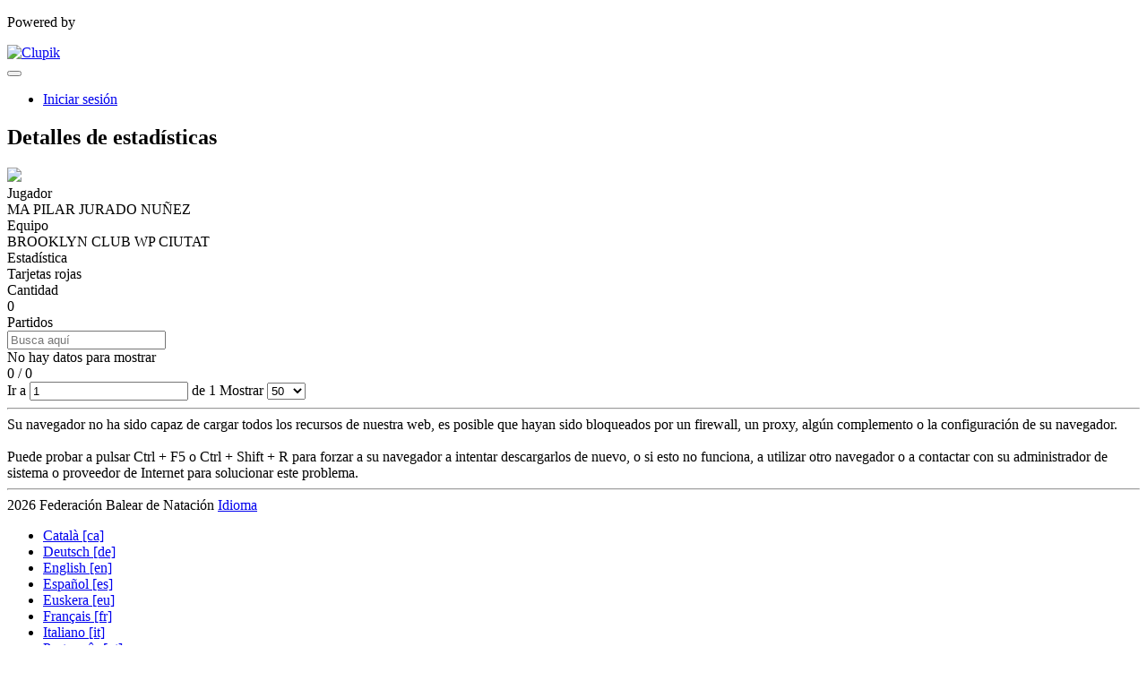

--- FILE ---
content_type: text/html; charset=UTF-8
request_url: https://waterpolo.fbnatacion.org/es/players/42027278/match-statistic/146
body_size: 4240
content:
<!DOCTYPE html>
<html prefix="og: http://ogp.me/ns# fb: http://ogp.me/ns/fb#" lang="es">
	<head>
		<meta charset="utf-8">

				<meta http-equiv="X-UA-Compatible" content="IE=edge">
		<meta name="apple-mobile-web-app-capable" content="yes">
		<meta name="viewport" content="width=device-width, initial-scale=1">

				<title>Clupik</title>
		<meta name="description" content="">
		<meta name="keywords" content="Clupik, deporte, premios, medallas, torneos">
		<meta name="author" content="Clupik">
		<meta name="generator" content="Clupik">
				<link rel="shortcut icon" href="https://cdn.leverade.com/files/O5Gkk1Bfdf.16x16.R.O.ICO.ico">

					<link rel="canonical" href="https://waterpolo.fbnatacion.org/es/players/42027278/match-statistic/146">
			<link rel="alternate" href="https://waterpolo.fbnatacion.org/players/42027278/match-statistic/146" hreflang="x-default">
			<link rel="alternate" href="https://waterpolo.fbnatacion.org/ca/players/42027278/match-statistic/146" hreflang="ca">
			<link rel="alternate" href="https://waterpolo.fbnatacion.org/de/players/42027278/match-statistic/146" hreflang="de">
			<link rel="alternate" href="https://waterpolo.fbnatacion.org/en/players/42027278/match-statistic/146" hreflang="en">
			<link rel="alternate" href="https://waterpolo.fbnatacion.org/es/players/42027278/match-statistic/146" hreflang="es">
			<link rel="alternate" href="https://waterpolo.fbnatacion.org/eu/players/42027278/match-statistic/146" hreflang="eu">
			<link rel="alternate" href="https://waterpolo.fbnatacion.org/fr/players/42027278/match-statistic/146" hreflang="fr">
			<link rel="alternate" href="https://waterpolo.fbnatacion.org/it/players/42027278/match-statistic/146" hreflang="it">
			<link rel="alternate" href="https://waterpolo.fbnatacion.org/pt/players/42027278/match-statistic/146" hreflang="pt">
	
			<link href="https://accounts.leverade.com/css/font-awesome.css?id=f8ba4434483ee01b1e53" media="all" type="text/css" rel="stylesheet">


<link href="https://static.leverade.com/css/4e54e16123ad0fa634e66725032313c7.css?t=1" media="all" type="text/css" rel="stylesheet">

		
		<!--[if lt IE 9]>
			<script src="https://oss.maxcdn.com/html5shiv/3.7.2/html5shiv.min.js"></script>
			<script src="https://oss.maxcdn.com/respond/1.4.2/respond.min.js"></script>
		<![endif]-->

		<meta property="og:url" content="https://waterpolo.fbnatacion.org/es/players/42027278/match-statistic/146">
		<meta property="og:site_name" content="Clupik">
		<meta property="og:title" content="Clupik">
		<meta property="og:description" content="">
		<meta property="og:image" content="https://static.leverade.com/img/og-image.png">
		<meta property="og:type" content="website">
		<meta property="og:locale" content="es_ES">
					<meta property="og:locale:alternate" content="ca_ES">
					<meta property="og:locale:alternate" content="de_DE">
					<meta property="og:locale:alternate" content="en_US">
					<meta property="og:locale:alternate" content="eu_ES">
					<meta property="og:locale:alternate" content="fr_FR">
					<meta property="og:locale:alternate" content="it_IT">
					<meta property="og:locale:alternate" content="pt_BR">
		
		
		<meta name="twitter:card" content="summary_large_image">
					<meta name="twitter:site" content="@leverade">
				
		<link rel="apple-touch-icon" sizes="57x57" href="https://cdn.leverade.com/files/O5Gkk1Bfdf.57x57.R.O.jpg">
		<link rel="apple-touch-icon" sizes="60x60" href="https://cdn.leverade.com/files/O5Gkk1Bfdf.60x60.R.O.jpg">
		<link rel="apple-touch-icon" sizes="72x72" href="https://cdn.leverade.com/files/O5Gkk1Bfdf.72x72.R.O.jpg">
		<link rel="apple-touch-icon" sizes="76x76" href="https://cdn.leverade.com/files/O5Gkk1Bfdf.76x76.R.O.jpg">
		<link rel="apple-touch-icon" sizes="114x114" href="https://cdn.leverade.com/files/O5Gkk1Bfdf.114x114.R.O.jpg">
		<link rel="apple-touch-icon" sizes="120x120" href="https://cdn.leverade.com/files/O5Gkk1Bfdf.120x120.R.O.jpg">
		<link rel="apple-touch-icon" sizes="144x144" href="https://cdn.leverade.com/files/O5Gkk1Bfdf.144x144.R.O.jpg">
		<link rel="apple-touch-icon" sizes="152x152" href="https://cdn.leverade.com/files/O5Gkk1Bfdf.152x152.R.O.jpg">
		<link rel="apple-touch-icon" sizes="180x180" href="https://cdn.leverade.com/files/O5Gkk1Bfdf.180x180.R.O.jpg">
		<link rel="icon" type="image/png" sizes="192x192"  href="https://cdn.leverade.com/files/O5Gkk1Bfdf.192x192.R.O.jpg">
		<link rel="icon" type="image/png" sizes="32x32" href="https://cdn.leverade.com/files/O5Gkk1Bfdf.32x32.R.O.jpg">
		<link rel="icon" type="image/png" sizes="96x96" href="https://cdn.leverade.com/files/O5Gkk1Bfdf.96x96.R.O.jpg">
		<link rel="icon" type="image/png" sizes="16x16" href="https://cdn.leverade.com/files/O5Gkk1Bfdf.16x16.R.O.jpg">
		<link rel="manifest" href="https://waterpolo.fbnatacion.org/es/manifest.json">
		<meta name="msapplication-TileColor" content="#ffffff">
		<meta name="msapplication-TileImage" content="https://cdn.leverade.com/files/O5Gkk1Bfdf.144x144.R.O.jpg">
		<meta name="theme-color" content="#1946a1">
	</head>
	<body data-path="/players/42027278/match-statistic/146" class="gray" itemscope="itemscope" itemtype="http://schema.org/WebPage">
					<div class="prewrap">
		
					<div class="wrapper popup-wrapper">
		
									<script src="https://waterpolo.fbnatacion.org/es/js/analytics.js?m=314968"></script>

									<header class="navbar navbar-fixed-top navbar-default" role="banner">
				<nav class="container" role="navigation">
	<div class="navbar-header navbar-right">
		<p class="navbar-text">Powered by</p>
		<a class="navbar-brand" href="https://clupik.pro/es/">
			<img alt="Clupik" src="https://static.leverade.com/img/brand-logo-white.svg">
		</a>
	</div>
	<div id="custom-top-navbar-header" class="navbar-header navbar-left">
		<button aria-label="menú" id="top-header-navbar-button" type="button" class="navbar-toggle collapsed" data-toggle="collapse" data-target="#custom-top-navbar">
			<i class="fa fa-bars"></i>
		</button>
	</div>
	<div id="custom-top-navbar" class="collapse navbar-collapse navbar-right">
		<ul class="nav navbar-nav ">
					</ul>
		<ul class="nav navbar-nav">
							<li>
					<a class="upper-navbar__login-button" href="https://clupik.pro/es/oauth/request_token?client_id=314968&redirect_uri=https%3A%2F%2Fwaterpolo.fbnatacion.org%2Foauth%2Fcallback&redirect=https%3A%2F%2Fwaterpolo.fbnatacion.org%2Fes%2Fplayers%2F42027278%2Fmatch-statistic%2F146">
						<span class="underline">Iniciar sesión</span><!--
						--><small class="half-padd-left"><i class="fa fa-caret-right"></i></small>
					</a>
				</li>
					</ul>
	</div>
</nav>
			</header>
			
			
						<main class="container">
												<div class="ml-popup bordered ml-popup-header ml-popup-footer">
		<div id="popup-matches-stats-player">
			<h2>Detalles de estadísticas</h2>
<div class="row">
	<div class="col-sm-2 padd-bottom">
		<img class="img-circle" src="https://storage.leverade.com/profiles/images/43668acd1e1e1ea6191540625378d776ef2633f7.60x60.jpg">
	</div>
	<div class="col-sm-10 padd-bottom">
		<div class="row">
			<div class="col-sm-4 pseudo-label padd-bottom">
				<div>Jugador</div>
				<div>MA PILAR JURADO NUÑEZ</div>
			</div>
							<div class="col-sm-4 pseudo-label padd-bottom">
					<div>Equipo</div>
					<div>BROOKLYN CLUB WP CIUTAT</div>
				</div>
					</div>
					<div class="row">
				<div class="col-sm-4 pseudo-label padd-bottom">
					<div>Estadística</div>
					<div>Tarjetas rojas</div>
				</div>
				<div class="col-sm-4 pseudo-label padd-bottom">
					<div>Cantidad</div>
					<div>0</div>
				</div>
			</div>
			</div>
</div>
<div class="h4">Partidos</div>
<div class="padd-top">
<div class="ml-table">
					<div class="ml-top">
				<div class="ml-left">
										<div class="form-group has-feedback">
						<i class="fa fa-search form-control-feedback"></i>
						<span class="ml-trigger" ml-original-tag="input" ml-input-type="text" ml-method="GET" ml-controller="https://waterpolo.fbnatacion.org/es/ajax/table-search" ml-source=".ml-table .ml-secondary-inputs" ml-destination=".ml-table .ml-bottom" ml-position="replace"><input placeholder="Busca aqu&iacute;" class="form-control" type="text" name="input"></span>					</div>
				</div>
							</div>
				<div class="ml-bottom">
			<div class="ml-secondary-inputs">
				<input type="hidden" name="type" value="70">				<input type="hidden" name="id" value="42027278">								<input type="hidden" name="rows" value="50">																	<input type="hidden" name="data" value="G/IvzugpShFpivkiBDa9I913chbYINWO6pOh82qcBNY=">							</div>
			<div class="ml-tertiary-inputs">
				<input type="hidden" name="actual" value="1">			</div>
			<div class="table-responsive">
									<div class="padd padd-top padd-bottom text-center table-empty">
													No hay datos para mostrar											</div>
							</div>
							<div class="ml-aux">
					<div class="ml-left">
						<span>0 / 0</span>
																	</div>
					<div class="ml-right">
						<span>Ir a <span class="ml-trigger" ml-original-tag="input" ml-input-type="text" ml-method="GET" ml-controller="https://waterpolo.fbnatacion.org/es/ajax/table-page" ml-source=".ml-table .ml-secondary-inputs" ml-destination=".ml-table .ml-bottom" ml-position="replace"><input value="1" class="form-control" type="text" name="input"></span> de 1</span>
						<span>Mostrar <span class="ml-trigger" ml-original-tag="select" ml-method="GET" ml-controller="https://waterpolo.fbnatacion.org/es/ajax/table-set-max-rows" ml-source=".ml-table .ml-secondary-inputs" ml-destination=".ml-table .ml-bottom" ml-position="replace"><select data-dropup-auto="false" class="form-control dropup" name="select"><option value="10">10</option><option value="25">25</option><option value="50" selected="selected">50</option><option value="100">100</option><option value="500">500</option></select></span></span>
					</div>
				</div>
					</div>
	</div>
</div>

		</div>
	</div>
								</main>

			
						<div class="nocss">
				<hr>
				Su navegador no ha sido capaz de cargar todos los recursos de nuestra web, es posible que hayan sido bloqueados por un firewall, un proxy, algún complemento o la configuración de su navegador.<br><br>Puede probar a pulsar Ctrl + F5 o Ctrl + Shift + R para forzar a su navegador a intentar descargarlos de nuevo, o si esto no funciona, a utilizar otro navegador o a contactar con su administrador de sistema o proveedor de Internet para solucionar este problema.				<hr>
			</div>
			<noscript class="container">
				<div class="box-info">
					Su navegador no soporta JavaScript actualmente, ya sea nativamente o porque haya sido bloqueado por un firewall, un proxy, algún complemento o la configuración de su navegador.<br><br>Esta web hace un uso intensivo de esta tecnología y no funciona correctamente con este deshabilitado, por lo que recomendamos que utilice otro navegador con soporte JavaScript, lo habilite para esta página o contacte con su administrador de sistema o proveedor de Internet para solucionar este problema.				</div>
				<hr class="nocss">
			</noscript>

						<div class="push"></div>
			</div>
				<footer role="contentinfo" itemscope="itemscope" itemtype="http://schema.org/WPFooter">
		<div class="container">
						<div>
			<span>2026 Federación Balear de Natación</span>
			<span class="dropdown dropup">
				<a href="#" class="dropdown-toggle light-footer-custom-domain" data-toggle="dropdown">Idioma</a>
				<span class="caret"></span>
				<ul class="dropdown-menu">
											<li>
							<a href="https://waterpolo.fbnatacion.org/ca/players/42027278/match-statistic/146">Català [ca]</a>
						</li>
											<li>
							<a href="https://waterpolo.fbnatacion.org/de/players/42027278/match-statistic/146">Deutsch [de]</a>
						</li>
											<li>
							<a href="https://waterpolo.fbnatacion.org/en/players/42027278/match-statistic/146">English [en]</a>
						</li>
											<li class="active">
							<a href="https://waterpolo.fbnatacion.org/es/players/42027278/match-statistic/146">Español [es]</a>
						</li>
											<li>
							<a href="https://waterpolo.fbnatacion.org/eu/players/42027278/match-statistic/146">Euskera [eu]</a>
						</li>
											<li>
							<a href="https://waterpolo.fbnatacion.org/fr/players/42027278/match-statistic/146">Français [fr]</a>
						</li>
											<li>
							<a href="https://waterpolo.fbnatacion.org/it/players/42027278/match-statistic/146">Italiano [it]</a>
						</li>
											<li>
							<a href="https://waterpolo.fbnatacion.org/pt/players/42027278/match-statistic/146">Português [pt]</a>
						</li>
									</ul>
			</span>
		</div>
		<div class="diamond-footer diamond-footer-dark padd-left">
			<a href="https://leverade.com/help" class="light-footer-custom-domain" target="_blank">Ayuda</a>
			<a href="https://clupik.pro/es/terms" class="light-footer-custom-domain" target="_blank">Condiciones</a>
			<a href="https://clupik.pro/es/" target="_blank">
				<img alt="Powered by Clupik" src="https://static.leverade.com/img/powered_by_brand_logo.svg">
			</a>
		</div>
			</div>
	</footer>
		
							<script src="https://static.leverade.com/js/9f95f69a172866b3c738809fc1973929.js"></script>
		<script src="https://waterpolo.fbnatacion.org/es/js/support_chat.js?m=314968&s=0"></script>
		
			
							<div id="happycookies" style="display: none;">
	<div class="toast">
		<div class="container">
			<div class="flex flex-align-center flex-justify-space flex-xs-column">
				<div>
					<div class="half-marg-bottom">
						Usamos cookies para mejorar su experiencia						(<a href="https://clupik.pro/es/cookies">más información</a>)
					</div>
					<div class="negative-half-marg-bottom">
						<label class="inline-block half-marg-bottom half-marg-right">
							<input disabled="disabled" checked="checked" type="checkbox" name="necessary" value="1">							Necesarias						</label>
						<label class="inline-block half-marg-bottom half-marg-right">
							<input type="checkbox" name="preferences" value="1">							Preferencias						</label>
						<label class="inline-block half-marg-bottom half-marg-right">
							<input type="checkbox" name="statistics" value="1">							Estadística						</label>
						<label class="inline-block half-marg-bottom">
							<input type="checkbox" name="marketing" value="1">							Márketing						</label>
					</div>
				</div>
				<div class="text-center half-marg-top-xs">
					<button class="btn btn-leverade happycookies-close">
						Permitir todas					</button>
					<a class="block half-marg-top happycookies-close">
						Permitir selección					</a>
				</div>
			</div>
		</div>
	</div>
</div>
		
					</div>
			</body>
</html>
